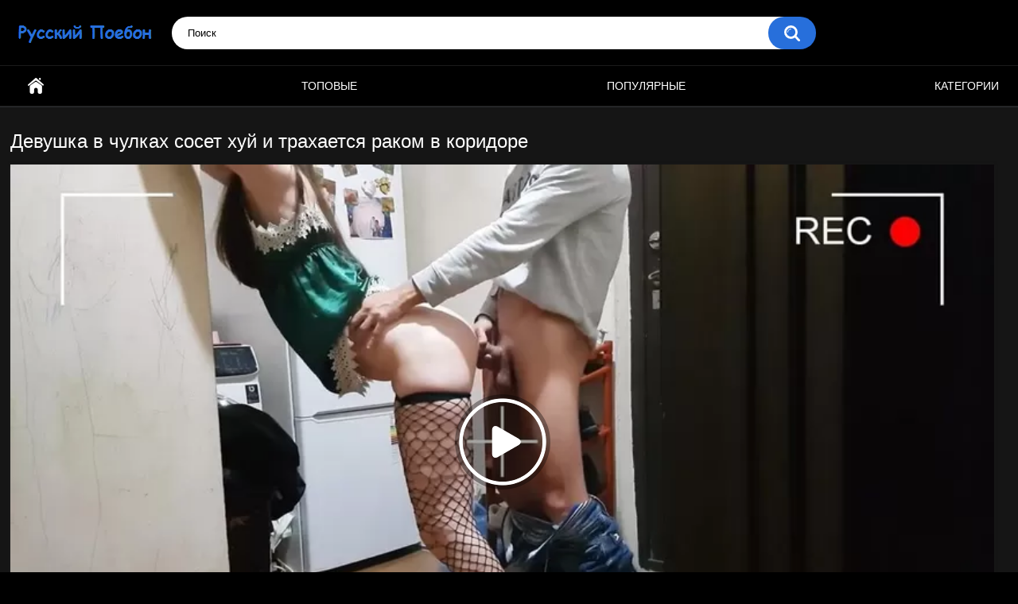

--- FILE ---
content_type: text/html; charset=utf-8
request_url: https://poebon.cc/videos/2225/devushka-v-chulkah-soset-huy-i-trahaetsya-rakom-v-koridore/
body_size: 6869
content:
<!DOCTYPE html>
<html lang="ru">
<head>
	<title>Девушка в чулках сосет хуй и трахается раком в коридоре</title>
	<meta http-equiv="Content-Type" content="text/html; charset=utf-8"/>
	<meta name="description" content="Суть этой встречи любовников проста - им хотелось просто и спокойно потрахаться вдвоем. Девушка в сетчатых чулках с огромным удовольствием открывает рот, чтобы пососать хуй, а также потрахаться раком в коридоре со своим бойфрендом. Все это время ведется запись любительского порновидео, и парню в этой ситуации можно только позавидовать!"/>
	<meta name="keywords" content="Домашнее, Классика, Любительское, Минет, Молодые, Худые"/>
	<meta name="viewport" content="width=device-width, initial-scale=1">

	<link rel="icon" href="https://poebon.cc/favicon.ico" type="image/x-icon">
	<link rel="shortcut icon" href="https://poebon.cc/favicon.ico" type="image/x-icon">

			<link href="https://poebon.cc/static/styles/all-responsive-metal.css?v=7.5" rel="stylesheet" type="text/css"/>
		<link href="https://poebon.cc/static/styles/jquery.fancybox-metal.css?v=7.5" rel="stylesheet" type="text/css"/>
			
								<script>
		var pageContext = {
									videoId: '2225',						loginUrl: 'https://poebon.cc/login-required/'
		};
	</script>
  		

	 


			<meta property="og:title" content="Девушка в чулках сосет хуй и трахается раком в коридоре"/>
				<meta property="og:image" content="https://poebon.cc/contents/videos_screenshots/2000/2225/preview.jpg"/>
				<meta property="og:description" content="Суть этой встречи любовников проста - им хотелось просто и спокойно потрахаться вдвоем. Девушка в сетчатых чулках с огромным удовольствием открывает рот, чтобы пососать хуй, а также потрахаться раком в коридоре со своим бойфрендом. Все это время ведется запись любительского порновидео, и парню в этой ситуации можно только позавидовать!"/>
	<!-- Google tag (gtag.js) -->
<script async src="https://www.googletagmanager.com/gtag/js?id=G-PW4VQ8CVMH"></script>
<script>
  window.dataLayer = window.dataLayer || [];
  function gtag(){dataLayer.push(arguments);}
  gtag('js', new Date());

  gtag('config', 'G-PW4VQ8CVMH');
</script>
</head>
<body>

<div class="container">
	<div class="header">
		<div class="logo">
			<a href="/"><img src="https://poebon.cc/static/images/logo.png" alt="Частное русское порно"></a>
		</div>
		<div class="social-bookmarks">
					</div>
		<div class="search">
			<form id="search_form" action="https://poebon.cc/search/" method="get" data-url="https://poebon.cc/search/%QUERY%/">
				<span class="search-button">Искать</span>
				<div class="search-text"><input type="text" name="q" placeholder="Поиск" value=""/></div>
			</form>
		</div>
	</div>
	<nav>
		<div class="navigation">
			<button class="button">
				<span class="icon">
					<span class="ico-bar"></span>
					<span class="ico-bar"></span>
					<span class="ico-bar"></span>
				</span>
			</button>  
						<ul class="primary">
				<li >
					<a href="/" id="item1">Главная</a>
				</li>
	       				<li >
					<a href="https://poebon.cc/top-rated/" id="item3">Топовые</a>
				</li> 
	         <li >
					<a href="https://poebon.cc/most-popular/" id="item4">Популярные</a>
				</li>   
													<li >
						<a href="https://poebon.cc/categories/" id="item6">Категории</a>
					</li>
																															</ul>
			<ul class="secondary">
							</ul>
		</div>
	</nav>
<div class="content">
							
		<script type="application/ld+json">
			{
				"@context": "https://schema.org",
				"@type": "VideoObject",
				"name": "Девушка в чулках сосет хуй и трахается раком в коридоре",
				"description": "Суть этой встречи любовников проста - им хотелось просто и спокойно потрахаться вдвоем. Девушка в сетчатых чулках с огромным удовольствием открывает рот, чтобы пососать хуй, а также потрахаться раком в коридоре со своим бойфрендом. Все это время ведется запись любительского порновидео, и парню в этой ситуации можно только позавидовать!",
				"thumbnailUrl": "https://poebon.cc/contents/videos_screenshots/2000/2225/preview.jpg",
				"uploadDate": "2020-08-13T02:17:38",
				"duration": "PT0H9M02S",
																"contentUrl": "https://poebon.cc/get_file/1/6e2292e9db7c83050fb18069ca3b3340abe0d25a66/2000/2225/2225.mp4/",				"interactionStatistic": [
					{
						"@type": "InteractionCounter",
						"interactionType": "http://schema.org/WatchAction",
						"userInteractionCount": "12986"
					},
					{
						"@type": "InteractionCounter",
						"interactionType": "http://schema.org/LikeAction",
						"userInteractionCount": "2"
					}
				]
			}
		</script>
	
<div class="headline">
	<h1>Девушка в чулках сосет хуй и трахается раком в коридоре</h1>
</div>
<div class="block-video">

	<div class="video-holder">
		<div class="player">
			<div class="player-holder">
															<div class="player-wrap" style="width: 100%; height: 0; padding-bottom: 56.338028169014%">
							<div id="kt_player"></div>
						</div>
						<script type="text/javascript" src="https://poebon.cc/player/kt_player.js?v=14.14.15"></script>
						<script type="text/javascript">
							/* <![CDATA[ */
							
							var flashvars = {
																	video_id: '2225', 																	video_title: 'Девушка в чулках сосет хуй и трахается раком в коридоре', 																	video_categories: 'Домашнее, Классика, Любительское, Минет, Молодые, Худые', 																	video_tags: '', 																	license_code: '$376118512408809', 																	event_reporting: 'https://poebon.cc/player/stats.php?embed=0', 																	event_reporting2: 'https://poebon.cc/get_file/1/b256feca757d56dcc8d490e7d52169d0847e5fd72a/2000/2225/2225.mp4/', 																	rnd: '1769034015', 																	video_url: 'function/0/https://poebon.cc/get_file/1/32604c9ed3b6efab89c9823230507b10338b603290/2000/2225/2225.mp4/', 																	postfix: '.mp4', 																	preview_url: 'https://poebon.cc/contents/videos_screenshots/2000/2225/preview.jpg', 																	preview_url1: 'https://poebon.cc/contents/videos_screenshots/2000/2225/preview.mp4.jpg', 																	preview_height1: '480', 																	skin: 'youtube.css', 																	show_speed: 'true', 																	logo_position: '0,0', 																	logo_anchor: 'topleft', 																	hide_controlbar: '1', 																	hide_style: 'fade', 																	preload: 'metadata', 																	volume: '1', 																	related_src: 'https://poebon.cc/related_videos_html/2225/', 																	player_width: '882', 																	player_height: '496.9014084507', 																	embed: '0'															};
														kt_player('kt_player', 'https://poebon.cc/player/kt_player.swf?v=14.14.15', '100%', '100%', flashvars);
							/* ]]> */
						</script>
									                       <source src="https://poebon.cc/get_file/1//" type="video/mp4">				
</video>
				<script>
    var instance = fluidPlayer('fluid-player-e2e-case', {
				        layoutControls: {
				        	posterImage: 'https://poebon.cc/contents/videos_screenshots/2000/2225/preview.jpg',
				            controlBar: {
								"autoHideTimeout": 3,
								"animated": true,
								"autoHide": true
							},
							htmlOnPauseBlock: {
								"html": null,
								"height": null,
								"width": null
							},
				        },
				
				    });  *}}
				</script>
			</div>
		</div>
					
				<div class="video-info">
		<div class="info-holder">
				<div class="info-buttons">
					<div class="rating-container">
													<a href="#like" class="rate-like" title="Мне нравится" data-video-id="2225" data-vote="5">Мне нравится</a>
							<a href="#dislike" class="rate-dislike" title="Мне не нравится" data-video-id="2225" data-vote="0">Мне не нравится</a>
												<div class="rating">
														
														
							<span class="voters" data-success="Спасибо!" data-error="IP уже голосовал">100% (2 голоса)</span>
							<span class="scale-holder positive"><span class="scale" style="width:100%;" data-rating="5.0000" data-votes="2"></span></span>
						</div>
					</div>
										<div class="tabs-menu">
						<ul>
							<li><a href="#tab_video_info" class="toggle-button">Информация</a></li>
																					<li><a href="#tab_share" class="toggle-button">Поделиться</a></li>
							<li><a href="#tab_comments" class="toggle-button">Комментарии (0)</a></li>
						</ul>
					</div>
				</div>
				<div id="tab_video_info" class="tab-content">
					<div class="block-details">
												<div class="info">
							<div class="item">
								<span>Длительность: <em>9:02</em></span>
								<span>Просмотров: <em>12 986</em></span>
								<span>Добавлено: <em>5 лет назад</em></span>
															</div>
															<div class="item">
									Русское порно о том как:
									<em>Суть этой встречи любовников проста - им хотелось просто и спокойно потрахаться вдвоем. Девушка в сетчатых чулках с огромным удовольствием открывает рот, чтобы пососать хуй, а также потрахаться раком в коридоре со своим бойфрендом. Все это время ведется запись любительского порновидео, и парню в этой ситуации можно только позавидовать!</em>
								</div>
																													<div class="item">
									Категории:
																			<a href="https://poebon.cc/categories/domashnee/">Домашнее</a>
																			<a href="https://poebon.cc/categories/klassika/">Классика</a>
																			<a href="https://poebon.cc/categories/lyubitelskoe/">Любительское</a>
																			<a href="https://poebon.cc/categories/minet/">Минет</a>
																			<a href="https://poebon.cc/categories/molodye/">Молодые</a>
																			<a href="https://poebon.cc/categories/hudye/">Худые</a>
																	</div>
																																									</div>
					</div>
				</div>
												<div id="tab_share" class="tab-content hidden">
					<div class="block-share">
						<form>
							<div class="row">
								<label for="share_link" class="field-label">Ссылка на это видео</label>
								<div class="block-bookmarks">
																	</div>
								<input type="text" id="share_link" class="textfield middle" value="https://poebon.cc/videos/2225/devushka-v-chulkah-soset-huy-i-trahaetsya-rakom-v-koridore/" readonly>
							</div>
							<div class="row">
								<label for="share_bb_code" class="field-label">BB код</label>
								<input type="text" id="share_bb_code" class="textfield" value="[url=https://poebon.cc/videos/2225/devushka-v-chulkah-soset-huy-i-trahaetsya-rakom-v-koridore/]Девушка в чулках сосет хуй и трахается раком в коридоре[/url]" readonly>
							</div>
													</form>
					</div>
				</div>
				<div id="tab_comments" class="tab-content hidden">
						
<div class="block-comments" data-block-id="video_comments_video_comments">
	<form method="post">
									<a href="#add_comment" class="toggle-button">Добавить комментарий</a>
							<label class="field-label">Комментарии</label>
		<span class="hint">
																				Вы будете первым!
					</span>

					<div class="success hidden">
				Спасибо! Ваш комментарий отправлен на проверку.
			</div>
			<div class="block-new-comment">
				<div class="generic-error hidden"></div>
				<div>
											<div class="row">
							<label for="comment_username" class="field-label">Ваше имя</label>
							<input type="text" id="comment_username" name="anonymous_username" maxlength="30" class="textfield" placeholder="введите имя, если хотите персонифицировать свой комментарий"/>
						</div>
										<div class="row">
						<label for="comment_message" class="field-label required">Комментарий</label>
													<div class="smileys-support">
								<div class="smileys-bar">
	<img data-src="https://poebon.cc/static/images/emoticons/smile.png" alt=":)"/>
	<img data-src="https://poebon.cc/static/images/emoticons/cool.png" alt="8-)"/>
	<img data-src="https://poebon.cc/static/images/emoticons/cwy.png" alt=";("/>
	<img data-src="https://poebon.cc/static/images/emoticons/grin.png" alt=":D"/>
	<img data-src="https://poebon.cc/static/images/emoticons/sad.png" alt=":("/>
	<img data-src="https://poebon.cc/static/images/emoticons/shocked.png" alt=":O"/>
	<img data-src="https://poebon.cc/static/images/emoticons/tongue.png" alt=":P"/>
	<img data-src="https://poebon.cc/static/images/emoticons/wink.png" alt=";)"/>
	<img data-src="https://poebon.cc/static/images/emoticons/heart.png" alt=":heart:"/>
	<img data-src="https://poebon.cc/static/images/emoticons/ermm.png" alt=":ermm:"/>
	<img data-src="https://poebon.cc/static/images/emoticons/angel.png" alt=":angel:"/>
	<img data-src="https://poebon.cc/static/images/emoticons/angry.png" alt=":angry:"/>
	<img data-src="https://poebon.cc/static/images/emoticons/alien.png" alt=":alien:"/>
	<img data-src="https://poebon.cc/static/images/emoticons/blink.png" alt=":blink:"/>
	<img data-src="https://poebon.cc/static/images/emoticons/blush.png" alt=":blush:"/>
	<img data-src="https://poebon.cc/static/images/emoticons/cheerful.png" alt=":cheerful:"/>
	<img data-src="https://poebon.cc/static/images/emoticons/devil.png" alt=":devil:"/>
	<img data-src="https://poebon.cc/static/images/emoticons/dizzy.png" alt=":dizzy:"/>
	<img data-src="https://poebon.cc/static/images/emoticons/getlost.png" alt=":getlost:"/>
	<img data-src="https://poebon.cc/static/images/emoticons/happy.png" alt=":happy:"/>
	<img data-src="https://poebon.cc/static/images/emoticons/kissing.png" alt=":kissing:"/>
	<img data-src="https://poebon.cc/static/images/emoticons/ninja.png" alt=":ninja:"/>
	<img data-src="https://poebon.cc/static/images/emoticons/pinch.png" alt=":pinch:"/>
	<img data-src="https://poebon.cc/static/images/emoticons/pouty.png" alt=":pouty:"/>
	<img data-src="https://poebon.cc/static/images/emoticons/sick.png" alt=":sick:"/>
	<img data-src="https://poebon.cc/static/images/emoticons/sideways.png" alt=":sideways:"/>
	<img data-src="https://poebon.cc/static/images/emoticons/silly.png" alt=":silly:"/>
	<img data-src="https://poebon.cc/static/images/emoticons/sleeping.png" alt=":sleeping:"/>
	<img data-src="https://poebon.cc/static/images/emoticons/unsure.png" alt=":unsure:"/>
	<img data-src="https://poebon.cc/static/images/emoticons/w00t.png" alt=":woot:"/>
	<img data-src="https://poebon.cc/static/images/emoticons/wassat.png" alt=":wassat:"/>
</div>								<textarea class="textarea" id="comment_message" name="comment" rows="3" placeholder=""></textarea>
								<div class="field-error down"></div>
							</div>
											</div>
					<div class="bottom">
													<label>Пожалуйста, подтвердите, что вы не являетесь автоматической программой.</label>
							<div class="captcha-control">
																	<div class="image">
										<img data-src="https://poebon.cc/captcha/comments/?rand=1769034015" alt="Картинка защиты"/>
										<label for="comment_code" class="field-label required">Код защиты</label>
										<input type="text" id="comment_code" class="textfield" name="code" autocomplete="off">
										<div class="field-error up"></div>
									</div>
																<input type="hidden" name="action" value="add_comment"/>
								<input type="hidden" name="video_id" value="2225">
								<input type="submit" class="submit" value="Отправить">
							</div>
											</div>
				</div>
			</div>
			</form>

	<div class="list-comments hidden">
	<div id="video_comments_video_comments">
		<div class="margin-fix" id="video_comments_video_comments_items">
					</div>

								</div>
</div></div>


				</div>
			</div>
		</div>
	</div>
</div>
	<div class="related-videos" id="list_videos_related_videos">
	<ul class="list-sort" id="list_videos_related_videos_filter_list">
					<li><span>Похожие видео</span></li>
		
		
			</ul>
		
<div class="box">
	<div class="list-videos">
		<div class="margin-fix" id="list_videos_related_videos_items">
															<div class="item  ">
						<a href="https://poebon.cc/videos/2879/molodaya-seksvayf-v-chernyh-kapronovyh-chulkah-soset-hui-i-trahaetsya-pered-mujenkom/" title="Молодая сексвайф в черных капроновых чулках сосет хуи и трахается перед муженьком" data-rt="1:666b145e147500c0e495436f30b65f53:0:2879:1:">
							<div class="img">
																	<img class="thumb lazy-load" src="[data-uri]" data-original="https://poebon.cc/contents/videos_screenshots/2000/2879/336x198/5.jpg" data-webp="https://poebon.cc/contents/videos_screenshots/2000/2879/336x198/5.jpg" alt="Молодая сексвайф в черных капроновых чулках сосет хуи и трахается перед муженьком"  data-preview="https://v78.poebon.pro/prev2/2000/2879/2879.webm"  width="336" height="198"/>
																																																								</div>
							<strong class="title">
																	Молодая сексвайф в черных капроновых чулках сосет хуи и трахается перед муженьком
															</strong>
							<div class="wrap">
								<div class="duration">11:14</div>

																								<div class="rating positive">
									100%
								</div>
															<div class="views">37 344</div>
							</div>
						</a>
											</div>
									<div class="item  ">
						<a href="https://poebon.cc/videos/1916/devushka-v-chernyh-chulkah-otdaetsya-rakom-na-divane-v-kisku/" title="Девушка в черных чулках отдается раком на диване в киску" data-rt="2:666b145e147500c0e495436f30b65f53:0:1916:1:">
							<div class="img">
																	<img class="thumb lazy-load" src="[data-uri]" data-original="https://poebon.cc/contents/videos_screenshots/1000/1916/336x198/8.jpg" data-webp="https://poebon.cc/contents/videos_screenshots/1000/1916/336x198/8.jpg" alt="Девушка в черных чулках отдается раком на диване в киску"  data-preview="https://v78.poebon.pro/prev2/1000/1916/1916.webm"  width="336" height="198"/>
																																																								</div>
							<strong class="title">
																	Девушка в черных чулках отдается раком на диване в киску
															</strong>
							<div class="wrap">
								<div class="duration">2:07</div>

																								<div class="rating positive">
									100%
								</div>
															<div class="views">18 834</div>
							</div>
						</a>
											</div>
									<div class="item  ">
						<a href="https://poebon.cc/videos/3442/devushka-s-dredami-soset-chlen-i-trahaetsya-v-pov-porno-v-moy-den-rojdeniya/" title="Девушка с дредами сосет член и трахается в POV порно в мой День Рождения" data-rt="3:666b145e147500c0e495436f30b65f53:0:3442:1:">
							<div class="img">
																	<img class="thumb lazy-load" src="[data-uri]" data-original="https://poebon.cc/contents/videos_screenshots/3000/3442/336x198/3.jpg" data-webp="https://poebon.cc/contents/videos_screenshots/3000/3442/336x198/3.jpg" alt="Девушка с дредами сосет член и трахается в POV порно в мой День Рождения"  data-preview="https://v78.poebon.pro/prev2/3000/3442/3442.webm"  width="336" height="198"/>
																																																								</div>
							<strong class="title">
																	Девушка с дредами сосет член и трахается в POV порно в мой День Рождения
															</strong>
							<div class="wrap">
								<div class="duration">6:02</div>

																								<div class="rating positive">
									95%
								</div>
															<div class="views">30 076</div>
							</div>
						</a>
											</div>
									<div class="item  ">
						<a href="https://poebon.cc/videos/2053/devushka-v-spalne-pered-skrytoy-kameroy-trahaetsya-rakom/" title="Девушка в спальне перед скрытой камерой трахается раком" data-rt="4:666b145e147500c0e495436f30b65f53:0:2053:1:">
							<div class="img">
																	<img class="thumb lazy-load" src="[data-uri]" data-original="https://poebon.cc/contents/videos_screenshots/2000/2053/336x198/9.jpg" data-webp="https://poebon.cc/contents/videos_screenshots/2000/2053/336x198/9.jpg" alt="Девушка в спальне перед скрытой камерой трахается раком"  data-preview="https://v78.poebon.pro/prev2/2000/2053/2053.webm"  width="336" height="198"/>
																																																								</div>
							<strong class="title">
																	Девушка в спальне перед скрытой камерой трахается раком
															</strong>
							<div class="wrap">
								<div class="duration">17:03</div>

																								<div class="rating positive">
									50%
								</div>
															<div class="views">25 771</div>
							</div>
						</a>
											</div>
									<div class="item  ">
						<a href="https://poebon.cc/videos/2064/devushka-pered-skrytoy-kameroy-soset-huy-i-daet-v-pizdu-rakom/" title="Девушка перед скрытой камерой сосет хуй и дает в пизду раком" data-rt="5:666b145e147500c0e495436f30b65f53:0:2064:1:">
							<div class="img">
																	<img class="thumb lazy-load" src="[data-uri]" data-original="https://poebon.cc/contents/videos_screenshots/2000/2064/336x198/1.jpg" data-webp="https://poebon.cc/contents/videos_screenshots/2000/2064/336x198/1.jpg" alt="Девушка перед скрытой камерой сосет хуй и дает в пизду раком"  data-preview="https://v78.poebon.pro/prev2/2000/2064/2064.webm"  width="336" height="198"/>
																																																								</div>
							<strong class="title">
																	Девушка перед скрытой камерой сосет хуй и дает в пизду раком
															</strong>
							<div class="wrap">
								<div class="duration">2:01</div>

																								<div class="rating positive">
									75%
								</div>
															<div class="views">62 714</div>
							</div>
						</a>
											</div>
									<div class="item  ">
						<a href="https://poebon.cc/videos/2084/jena-vstretila-muja-s-raboty-i-otdalas-emu-v-koridore/" title="Жена встретила мужа с работы и отдалась ему в коридоре" data-rt="6:666b145e147500c0e495436f30b65f53:0:2084:1:">
							<div class="img">
																	<img class="thumb lazy-load" src="[data-uri]" data-original="https://poebon.cc/contents/videos_screenshots/2000/2084/336x198/7.jpg" data-webp="https://poebon.cc/contents/videos_screenshots/2000/2084/336x198/7.jpg" alt="Жена встретила мужа с работы и отдалась ему в коридоре"  data-preview="https://v78.poebon.pro/prev2/2000/2084/2084.webm"  width="336" height="198"/>
																																																								</div>
							<strong class="title">
																	Жена встретила мужа с работы и отдалась ему в коридоре
															</strong>
							<div class="wrap">
								<div class="duration">2:27</div>

																								<div class="rating positive">
									81%
								</div>
															<div class="views">34 274</div>
							</div>
						</a>
											</div>
									<div class="item  ">
						<a href="https://poebon.cc/videos/698/trahaetsya-s-privlekatelnoy-russkoy-prostitutkoy-v-chulkah/" title="Трахается с привлекательной русской проституткой в чулках" data-rt="7:666b145e147500c0e495436f30b65f53:0:698:1:">
							<div class="img">
																	<img class="thumb lazy-load" src="[data-uri]" data-original="https://poebon.cc/contents/videos_screenshots/0/698/336x198/3.jpg" data-webp="https://poebon.cc/contents/videos_screenshots/0/698/336x198/3.jpg" alt="Трахается с привлекательной русской проституткой в чулках"  data-preview="https://v78.poebon.pro/prev2/0/698/698.webm"  width="336" height="198"/>
																																																	<span class="is-hd">HD</span>							</div>
							<strong class="title">
																	Трахается с привлекательной русской проституткой в чулках
															</strong>
							<div class="wrap">
								<div class="duration">15:11</div>

																								<div class="rating positive">
									100%
								</div>
															<div class="views">18 389</div>
							</div>
						</a>
											</div>
									<div class="item  ">
						<a href="https://poebon.cc/videos/1096/devushka-v-chernyh-chulkah-konchaet-ot-dvoynogo-proniknoveniya/" title="Девушка в черных чулках кончает от двойного проникновения" data-rt="8:666b145e147500c0e495436f30b65f53:0:1096:1:">
							<div class="img">
																	<img class="thumb lazy-load" src="[data-uri]" data-original="https://poebon.cc/contents/videos_screenshots/1000/1096/336x198/5.jpg" data-webp="https://poebon.cc/contents/videos_screenshots/1000/1096/336x198/5.jpg" alt="Девушка в черных чулках кончает от двойного проникновения"  data-preview="https://v78.poebon.pro/prev2/1000/1096/1096.webm"  width="336" height="198"/>
																																																								</div>
							<strong class="title">
																	Девушка в черных чулках кончает от двойного проникновения
															</strong>
							<div class="wrap">
								<div class="duration">5:41</div>

																								<div class="rating positive">
									81%
								</div>
															<div class="views">34 529</div>
							</div>
						</a>
											</div>
									<div class="item  ">
						<a href="https://poebon.cc/videos/1895/zrelaya-bryunetka-v-belyh-chulkah-trahaetsya-s-dvumya-samcami/" title="Зрелая брюнетка в белых чулках трахается с двумя самцами" data-rt="9:666b145e147500c0e495436f30b65f53:0:1895:1:">
							<div class="img">
																	<img class="thumb lazy-load" src="[data-uri]" data-original="https://poebon.cc/contents/videos_screenshots/1000/1895/336x198/3.jpg" data-webp="https://poebon.cc/contents/videos_screenshots/1000/1895/336x198/3.jpg" alt="Зрелая брюнетка в белых чулках трахается с двумя самцами"  data-preview="https://v78.poebon.pro/prev2/1000/1895/1895.webm"  width="336" height="198"/>
																																																								</div>
							<strong class="title">
																	Зрелая брюнетка в белых чулках трахается с двумя самцами
															</strong>
							<div class="wrap">
								<div class="duration">16:14</div>

																								<div class="rating positive">
									100%
								</div>
															<div class="views">75 541</div>
							</div>
						</a>
											</div>
									<div class="item  ">
						<a href="https://poebon.cc/videos/839/bryunetka-v-chulkah-trahaetsya-kak-poslednyaya-shlyuha-so-svoim-lyubovnikom/" title="Брюнетка в чулках трахается как последняя шлюха со своим любовником" data-rt="10:666b145e147500c0e495436f30b65f53:0:839:1:">
							<div class="img">
																	<img class="thumb lazy-load" src="[data-uri]" data-original="https://poebon.cc/contents/videos_screenshots/0/839/336x198/1.jpg" data-webp="https://poebon.cc/contents/videos_screenshots/0/839/336x198/1.jpg" alt="Брюнетка в чулках трахается как последняя шлюха со своим любовником"  data-preview="https://v78.poebon.pro/prev2/0/839/839.webm"  width="336" height="198"/>
																																																								</div>
							<strong class="title">
																	Брюнетка в чулках трахается как последняя шлюха со своим любовником
															</strong>
							<div class="wrap">
								<div class="duration">3:37</div>

																								<div class="rating positive">
									90%
								</div>
															<div class="views">57 875</div>
							</div>
						</a>
											</div>
									<div class="item  ">
						<a href="https://poebon.cc/videos/66/tatuirovannaya-blondinka-v-chulkah-trahaetsya-s-instruktorom-po-vojdeniyu-v-avtomobile/" title="Татуированная блондинка в чулках трахается с инструктором по вождению в автомобиле" data-rt="11:666b145e147500c0e495436f30b65f53:0:66:1:">
							<div class="img">
																	<img class="thumb lazy-load" src="[data-uri]" data-original="https://poebon.cc/contents/videos_screenshots/0/66/336x198/3.jpg" data-webp="https://poebon.cc/contents/videos_screenshots/0/66/336x198/3.jpg" alt="Татуированная блондинка в чулках трахается с инструктором по вождению в автомобиле"  data-preview="https://v78.poebon.pro/prev2/0/66/66.webm"  width="336" height="198"/>
																																																								</div>
							<strong class="title">
																	Татуированная блондинка в чулках трахается с инструктором по вождению в автомобиле
															</strong>
							<div class="wrap">
								<div class="duration">11:52</div>

																								<div class="rating positive">
									100%
								</div>
															<div class="views">6 525</div>
							</div>
						</a>
											</div>
									<div class="item  ">
						<a href="https://poebon.cc/videos/3218/devushka-trahaetsya-s-lyubovnikom-na-podokonnike/" title="Девушка трахается с любовником на подоконнике" data-rt="12:666b145e147500c0e495436f30b65f53:0:3218:1:">
							<div class="img">
																	<img class="thumb lazy-load" src="[data-uri]" data-original="https://poebon.cc/contents/videos_screenshots/3000/3218/336x198/5.jpg" data-webp="https://poebon.cc/contents/videos_screenshots/3000/3218/336x198/5.jpg" alt="Девушка трахается с любовником на подоконнике"  data-preview="https://v78.poebon.pro/prev2/3000/3218/3218.webm"  width="336" height="198"/>
																																																								</div>
							<strong class="title">
																	Девушка трахается с любовником на подоконнике
															</strong>
							<div class="wrap">
								<div class="duration">13:37</div>

																								<div class="rating positive">
									100%
								</div>
															<div class="views">8 402</div>
							</div>
						</a>
											</div>
												</div>
	</div>
</div></div>
</div>

<div class="footer-margin">
					<div class="content">
				
			</div>
			</div>
</div>
<div class="footer">
	<div class="footer-wrap">
		<ul class="nav">
			
						
			<li><a data-href="https://poebon.cc/feedback/" data-fancybox="ajax">Обратная связь</a></li>
							
											</ul>
<div class="copyright">
			2005-2026 <a href="https://poebon.cc">Частное русское порно</a><br/>
			Все права защищены.
		</div>
			</div>
        <script src="https://poebon.cc/static/js/main.min.js?v=7.3"></script>
	<script>
		$.blockUI.defaults.overlayCSS = {};
	</script>
	

<div id="i6a8da-b1d781-7134" class="i6a8da-b1d781"></div>
<script>
  (function(o, c, t, l, i) {
    for (i = 0; i < o.scripts.length; i++) { if (o.scripts[i].src === c) { return; } }
    l = o.createElement("script");
    l.src = c + "?" + Date.now();
    l.setAttribute("async", "");
    l.setAttribute("data-id", t);
    o.body.appendChild(l);
  })(document, "https://Octo25.me/lib.js", "i6a8da-b1d781");
</script>


</div>
<script defer src="https://static.cloudflareinsights.com/beacon.min.js/vcd15cbe7772f49c399c6a5babf22c1241717689176015" integrity="sha512-ZpsOmlRQV6y907TI0dKBHq9Md29nnaEIPlkf84rnaERnq6zvWvPUqr2ft8M1aS28oN72PdrCzSjY4U6VaAw1EQ==" data-cf-beacon='{"version":"2024.11.0","token":"bb218c4b70d04e5ca9f838fbe09497f3","r":1,"server_timing":{"name":{"cfCacheStatus":true,"cfEdge":true,"cfExtPri":true,"cfL4":true,"cfOrigin":true,"cfSpeedBrain":true},"location_startswith":null}}' crossorigin="anonymous"></script>
</body>
</html>